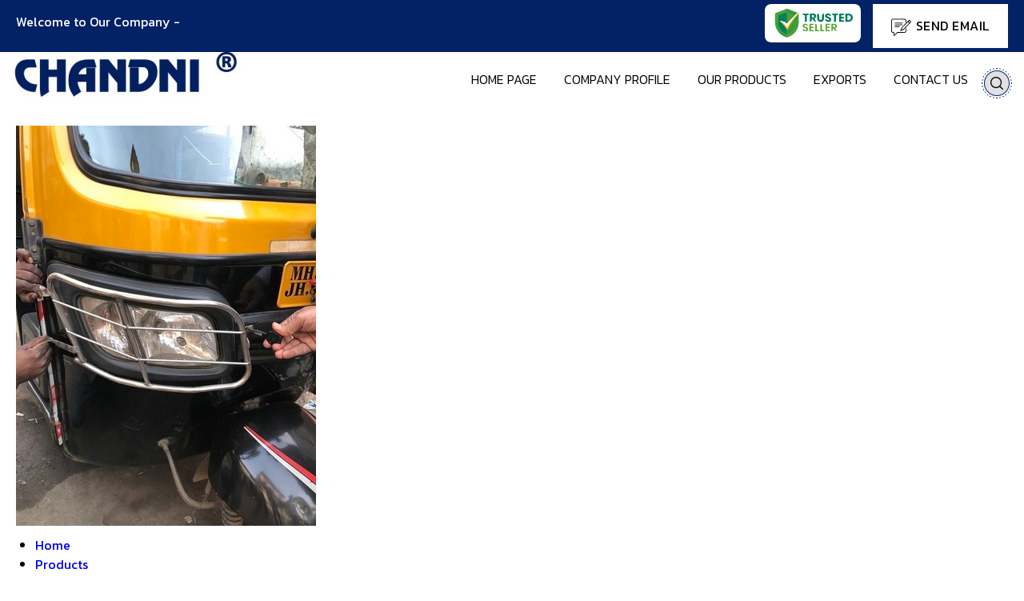

--- FILE ---
content_type: text/plain
request_url: https://www.google-analytics.com/j/collect?v=1&_v=j102&a=1795348672&t=pageview&_s=1&dl=https%3A%2F%2Fwww.chandniautoaccessories.com%2F502-tvs-king-head-light-grill-set-5856475.html&ul=en-us%40posix&dt=502%20-%20TVS%20KING%20HEAD%20LIGHT%20GRILL%20SET%20Manufacturer%2C%20502%20-%20TVS%20KING%20HEAD%20LIGHT%20GRILL%20SET%20Exporter%20-%20Best%20Price&sr=1280x720&vp=1280x720&_u=IADAAEABAAAAACAAI~&jid=199552091&gjid=2053187636&cid=1334602532.1769914779&tid=UA-108870722-40&_gid=1125689199.1769914781&_r=1&_slc=1&z=821399065
body_size: -455
content:
2,cG-FDJKNZ66Z5